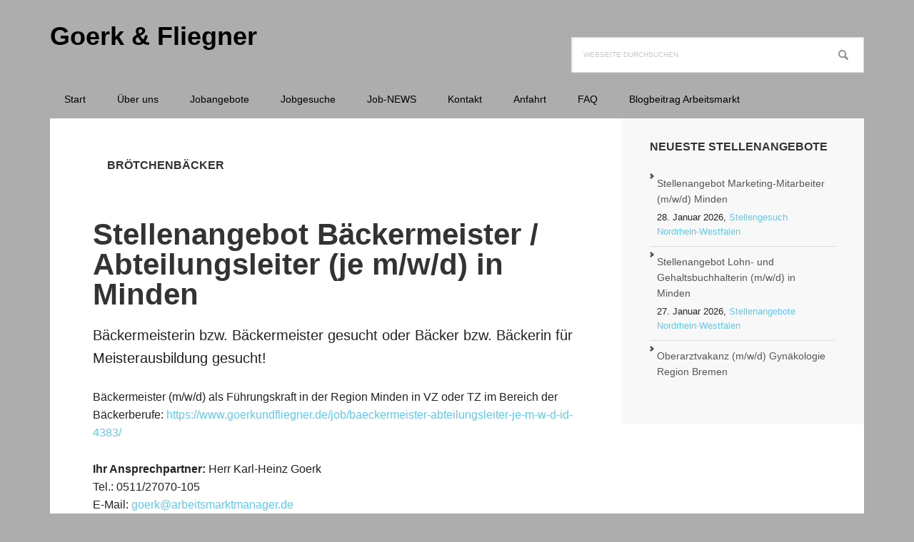

--- FILE ---
content_type: text/html; charset=UTF-8
request_url: https://www.goerkundfliegner.de/tag/broetchenbaecker/
body_size: 14368
content:
<!DOCTYPE html>
<html lang="de" prefix="og: https://ogp.me/ns#">
<head >
<meta charset="UTF-8" />
<meta name="viewport" content="width=device-width, initial-scale=1" />

			<style type="text/css">
				.slide-excerpt { width: 30%; }
				.slide-excerpt { top: 0; }
				.slide-excerpt { left: 0; }
				.flexslider { max-width: 1140px; max-height: 445px; }
				.slide-image { max-height: 445px; }
			</style>
			<style type="text/css">
				@media only screen
				and (min-device-width : 320px)
				and (max-device-width : 480px) {
					.slide-excerpt { display: none !important; }
				}
			</style> 
<!-- Suchmaschinen-Optimierung durch Rank Math PRO - https://rankmath.com/ -->
<title>Brötchenbäcker Archive - Goerk &amp; Fliegner</title>
<meta name="robots" content="index, follow, max-snippet:-1, max-video-preview:-1, max-image-preview:large"/>
<link rel="canonical" href="https://www.goerkundfliegner.de/tag/broetchenbaecker/" />
<meta property="og:locale" content="de_DE" />
<meta property="og:type" content="article" />
<meta property="og:title" content="Brötchenbäcker Archive - Goerk &amp; Fliegner" />
<meta property="og:url" content="https://www.goerkundfliegner.de/tag/broetchenbaecker/" />
<meta property="og:site_name" content="goerkundfliegner" />
<meta property="article:publisher" content="https://de-de.facebook.com/goerkundfliegner" />
<meta name="twitter:card" content="summary_large_image" />
<meta name="twitter:title" content="Brötchenbäcker Archive - Goerk &amp; Fliegner" />
<meta name="twitter:site" content="@GoerkFliegner" />
<meta name="twitter:label1" content="News" />
<meta name="twitter:data1" content="1" />
<script type="application/ld+json" class="rank-math-schema">{"@context":"https://schema.org","@graph":[{"@type":"Organization","@id":"https://www.goerkundfliegner.de/#organization","name":"Goerk &amp; Fliegner Personalmanagement","url":"https://www.goerkundfliegner.de","sameAs":["https://de-de.facebook.com/goerkundfliegner","https://twitter.com/GoerkFliegner","https://www.xing.com/pages/goerk-fliegnerpersonalmanagement","http://www.linkedin.com/company/goerk-%26-fliegner-personalmanagement","https://www.medicalrecruiter.de/","https://www.facharztprofile.de/"],"logo":{"@type":"ImageObject","@id":"https://www.goerkundfliegner.de/#logo","url":"https://www.goerkundfliegner.de/wp-content/uploads/2022/07/1_goerkundfliegner.jpg","contentUrl":"https://www.goerkundfliegner.de/wp-content/uploads/2022/07/1_goerkundfliegner.jpg","caption":"goerkundfliegner","inLanguage":"de","width":"800","height":"800"},"description":"Goerk &amp; Fliegner Personalmanagement ist eine Arbeitsvermittlungs- und HR-Beratungsagentur, die Wechselinteressierten und Stellensuchenden im Suchprozess nach dem geeigneten Arbeitsplatz eine wertvolle Hilfe sein kann. Goerk &amp; Fliegner ist eine Personalrecruitingagentur, die Arbeitgebern bundesweit die entscheidende Entlastung in der Suche und Vorauswahl geeigneter Kandidaten sein kann.","legalName":"Goerk &amp; Fliegner GbR","foundingDate":"1994-12-01","numberOfEmployees":{"@type":"QuantitativeValue","minValue":"1","maxValue":"10"}},{"@type":"WebSite","@id":"https://www.goerkundfliegner.de/#website","url":"https://www.goerkundfliegner.de","name":"goerkundfliegner","alternateName":"arbeitsmarktexperten","publisher":{"@id":"https://www.goerkundfliegner.de/#organization"},"inLanguage":"de"},{"@type":"BreadcrumbList","@id":"https://www.goerkundfliegner.de/tag/broetchenbaecker/#breadcrumb","itemListElement":[{"@type":"ListItem","position":"1","item":{"@id":"https://www.goerkundfliegner.de","name":"Startseite"}},{"@type":"ListItem","position":"2","item":{"@id":"https://www.goerkundfliegner.de/tag/broetchenbaecker/","name":"Br\u00f6tchenb\u00e4cker"}}]},{"@type":"CollectionPage","@id":"https://www.goerkundfliegner.de/tag/broetchenbaecker/#webpage","url":"https://www.goerkundfliegner.de/tag/broetchenbaecker/","name":"Br\u00f6tchenb\u00e4cker Archive - Goerk &amp; Fliegner","isPartOf":{"@id":"https://www.goerkundfliegner.de/#website"},"inLanguage":"de","breadcrumb":{"@id":"https://www.goerkundfliegner.de/tag/broetchenbaecker/#breadcrumb"}}]}</script>
<!-- /Rank Math WordPress SEO Plugin -->

<link rel='dns-prefetch' href='//stats.wp.com' />
<link rel="alternate" type="application/rss+xml" title="Goerk &amp; Fliegner &raquo; Feed" href="https://www.goerkundfliegner.de/feed/" />
<link rel="alternate" type="application/rss+xml" title="Goerk &amp; Fliegner &raquo; Kommentar-Feed" href="https://www.goerkundfliegner.de/comments/feed/" />
<link rel="alternate" type="application/rss+xml" title="Goerk &amp; Fliegner &raquo; Brötchenbäcker Schlagwort-Feed" href="https://www.goerkundfliegner.de/tag/broetchenbaecker/feed/" />
<style id='wp-img-auto-sizes-contain-inline-css' type='text/css'>
img:is([sizes=auto i],[sizes^="auto," i]){contain-intrinsic-size:3000px 1500px}
/*# sourceURL=wp-img-auto-sizes-contain-inline-css */
</style>
<link rel='stylesheet' id='genesis-blocks-style-css-css' href='https://www.goerkundfliegner.de/wp-content/plugins/genesis-blocks/dist/style-blocks.build.css?ver=1764990908' type='text/css' media='all' />
<link rel='stylesheet' id='executive-pro-css' href='https://www.goerkundfliegner.de/wp-content/themes/executive-pro/style.css?ver=3.2.3' type='text/css' media='all' />
<style id='executive-pro-inline-css' type='text/css'>


		button,
		input[type="button"],
		input[type="reset"],
		input[type="submit"],
		.after-entry .enews-widget input[type="submit"],
		.archive-pagination li a,
		.button,
		.content .entry-header .entry-meta .entry-comments-link,
		.entry-content .button,
		.genesis-nav-menu .current-menu-item > a,
		.sidebar .enews-widget input[type="submit"] {
			background-color: #1e73be;
			color: #ffffff;
		}

		.footer-widgets a,
		.footer-widgets .entry-title a:focus,
		.footer-widgets .entry-title a:hover {
			color: #1e73be;
		}

		.content .entry-header .entry-meta .entry-comments-link a,
		.content .entry-header .entry-meta .entry-comments-link a::before {
			color: #ffffff;
		}

		
		.genesis-nav-menu a,
		.nav-secondary .genesis-nav-menu li.current-menu-item a:focus,
		.nav-secondary .genesis-nav-menu li.current-menu-item a:hover,
		.site-footer p,
		.site-footer a,
		.site-title a,
		.site-title a:focus,
		.site-title a:hover {
			color: #000000;
		}

		.nav-secondary .genesis-nav-menu a:focus,
		.nav-secondary .genesis-nav-menu a:hover,
		.nav-secondary .genesis-nav-menu li.current-menu-item > a,
		.nav-secondary .genesis-nav-menu li:focus,
		.nav-secondary .genesis-nav-menu li:hover {
			color: #505050;
		}

		
/*# sourceURL=executive-pro-inline-css */
</style>
<style id='wp-emoji-styles-inline-css' type='text/css'>

	img.wp-smiley, img.emoji {
		display: inline !important;
		border: none !important;
		box-shadow: none !important;
		height: 1em !important;
		width: 1em !important;
		margin: 0 0.07em !important;
		vertical-align: -0.1em !important;
		background: none !important;
		padding: 0 !important;
	}
/*# sourceURL=wp-emoji-styles-inline-css */
</style>
<style id='wp-block-library-inline-css' type='text/css'>
:root{--wp-block-synced-color:#7a00df;--wp-block-synced-color--rgb:122,0,223;--wp-bound-block-color:var(--wp-block-synced-color);--wp-editor-canvas-background:#ddd;--wp-admin-theme-color:#007cba;--wp-admin-theme-color--rgb:0,124,186;--wp-admin-theme-color-darker-10:#006ba1;--wp-admin-theme-color-darker-10--rgb:0,107,160.5;--wp-admin-theme-color-darker-20:#005a87;--wp-admin-theme-color-darker-20--rgb:0,90,135;--wp-admin-border-width-focus:2px}@media (min-resolution:192dpi){:root{--wp-admin-border-width-focus:1.5px}}.wp-element-button{cursor:pointer}:root .has-very-light-gray-background-color{background-color:#eee}:root .has-very-dark-gray-background-color{background-color:#313131}:root .has-very-light-gray-color{color:#eee}:root .has-very-dark-gray-color{color:#313131}:root .has-vivid-green-cyan-to-vivid-cyan-blue-gradient-background{background:linear-gradient(135deg,#00d084,#0693e3)}:root .has-purple-crush-gradient-background{background:linear-gradient(135deg,#34e2e4,#4721fb 50%,#ab1dfe)}:root .has-hazy-dawn-gradient-background{background:linear-gradient(135deg,#faaca8,#dad0ec)}:root .has-subdued-olive-gradient-background{background:linear-gradient(135deg,#fafae1,#67a671)}:root .has-atomic-cream-gradient-background{background:linear-gradient(135deg,#fdd79a,#004a59)}:root .has-nightshade-gradient-background{background:linear-gradient(135deg,#330968,#31cdcf)}:root .has-midnight-gradient-background{background:linear-gradient(135deg,#020381,#2874fc)}:root{--wp--preset--font-size--normal:16px;--wp--preset--font-size--huge:42px}.has-regular-font-size{font-size:1em}.has-larger-font-size{font-size:2.625em}.has-normal-font-size{font-size:var(--wp--preset--font-size--normal)}.has-huge-font-size{font-size:var(--wp--preset--font-size--huge)}.has-text-align-center{text-align:center}.has-text-align-left{text-align:left}.has-text-align-right{text-align:right}.has-fit-text{white-space:nowrap!important}#end-resizable-editor-section{display:none}.aligncenter{clear:both}.items-justified-left{justify-content:flex-start}.items-justified-center{justify-content:center}.items-justified-right{justify-content:flex-end}.items-justified-space-between{justify-content:space-between}.screen-reader-text{border:0;clip-path:inset(50%);height:1px;margin:-1px;overflow:hidden;padding:0;position:absolute;width:1px;word-wrap:normal!important}.screen-reader-text:focus{background-color:#ddd;clip-path:none;color:#444;display:block;font-size:1em;height:auto;left:5px;line-height:normal;padding:15px 23px 14px;text-decoration:none;top:5px;width:auto;z-index:100000}html :where(.has-border-color){border-style:solid}html :where([style*=border-top-color]){border-top-style:solid}html :where([style*=border-right-color]){border-right-style:solid}html :where([style*=border-bottom-color]){border-bottom-style:solid}html :where([style*=border-left-color]){border-left-style:solid}html :where([style*=border-width]){border-style:solid}html :where([style*=border-top-width]){border-top-style:solid}html :where([style*=border-right-width]){border-right-style:solid}html :where([style*=border-bottom-width]){border-bottom-style:solid}html :where([style*=border-left-width]){border-left-style:solid}html :where(img[class*=wp-image-]){height:auto;max-width:100%}:where(figure){margin:0 0 1em}html :where(.is-position-sticky){--wp-admin--admin-bar--position-offset:var(--wp-admin--admin-bar--height,0px)}@media screen and (max-width:600px){html :where(.is-position-sticky){--wp-admin--admin-bar--position-offset:0px}}

/*# sourceURL=wp-block-library-inline-css */
</style><style id='wp-block-paragraph-inline-css' type='text/css'>
.is-small-text{font-size:.875em}.is-regular-text{font-size:1em}.is-large-text{font-size:2.25em}.is-larger-text{font-size:3em}.has-drop-cap:not(:focus):first-letter{float:left;font-size:8.4em;font-style:normal;font-weight:100;line-height:.68;margin:.05em .1em 0 0;text-transform:uppercase}body.rtl .has-drop-cap:not(:focus):first-letter{float:none;margin-left:.1em}p.has-drop-cap.has-background{overflow:hidden}:root :where(p.has-background){padding:1.25em 2.375em}:where(p.has-text-color:not(.has-link-color)) a{color:inherit}p.has-text-align-left[style*="writing-mode:vertical-lr"],p.has-text-align-right[style*="writing-mode:vertical-rl"]{rotate:180deg}
/*# sourceURL=https://www.goerkundfliegner.de/wp-includes/blocks/paragraph/style.min.css */
</style>
<style id='global-styles-inline-css' type='text/css'>
:root{--wp--preset--aspect-ratio--square: 1;--wp--preset--aspect-ratio--4-3: 4/3;--wp--preset--aspect-ratio--3-4: 3/4;--wp--preset--aspect-ratio--3-2: 3/2;--wp--preset--aspect-ratio--2-3: 2/3;--wp--preset--aspect-ratio--16-9: 16/9;--wp--preset--aspect-ratio--9-16: 9/16;--wp--preset--color--black: #000000;--wp--preset--color--cyan-bluish-gray: #abb8c3;--wp--preset--color--white: #ffffff;--wp--preset--color--pale-pink: #f78da7;--wp--preset--color--vivid-red: #cf2e2e;--wp--preset--color--luminous-vivid-orange: #ff6900;--wp--preset--color--luminous-vivid-amber: #fcb900;--wp--preset--color--light-green-cyan: #7bdcb5;--wp--preset--color--vivid-green-cyan: #00d084;--wp--preset--color--pale-cyan-blue: #8ed1fc;--wp--preset--color--vivid-cyan-blue: #0693e3;--wp--preset--color--vivid-purple: #9b51e0;--wp--preset--gradient--vivid-cyan-blue-to-vivid-purple: linear-gradient(135deg,rgb(6,147,227) 0%,rgb(155,81,224) 100%);--wp--preset--gradient--light-green-cyan-to-vivid-green-cyan: linear-gradient(135deg,rgb(122,220,180) 0%,rgb(0,208,130) 100%);--wp--preset--gradient--luminous-vivid-amber-to-luminous-vivid-orange: linear-gradient(135deg,rgb(252,185,0) 0%,rgb(255,105,0) 100%);--wp--preset--gradient--luminous-vivid-orange-to-vivid-red: linear-gradient(135deg,rgb(255,105,0) 0%,rgb(207,46,46) 100%);--wp--preset--gradient--very-light-gray-to-cyan-bluish-gray: linear-gradient(135deg,rgb(238,238,238) 0%,rgb(169,184,195) 100%);--wp--preset--gradient--cool-to-warm-spectrum: linear-gradient(135deg,rgb(74,234,220) 0%,rgb(151,120,209) 20%,rgb(207,42,186) 40%,rgb(238,44,130) 60%,rgb(251,105,98) 80%,rgb(254,248,76) 100%);--wp--preset--gradient--blush-light-purple: linear-gradient(135deg,rgb(255,206,236) 0%,rgb(152,150,240) 100%);--wp--preset--gradient--blush-bordeaux: linear-gradient(135deg,rgb(254,205,165) 0%,rgb(254,45,45) 50%,rgb(107,0,62) 100%);--wp--preset--gradient--luminous-dusk: linear-gradient(135deg,rgb(255,203,112) 0%,rgb(199,81,192) 50%,rgb(65,88,208) 100%);--wp--preset--gradient--pale-ocean: linear-gradient(135deg,rgb(255,245,203) 0%,rgb(182,227,212) 50%,rgb(51,167,181) 100%);--wp--preset--gradient--electric-grass: linear-gradient(135deg,rgb(202,248,128) 0%,rgb(113,206,126) 100%);--wp--preset--gradient--midnight: linear-gradient(135deg,rgb(2,3,129) 0%,rgb(40,116,252) 100%);--wp--preset--font-size--small: 13px;--wp--preset--font-size--medium: 20px;--wp--preset--font-size--large: 36px;--wp--preset--font-size--x-large: 42px;--wp--preset--spacing--20: 0.44rem;--wp--preset--spacing--30: 0.67rem;--wp--preset--spacing--40: 1rem;--wp--preset--spacing--50: 1.5rem;--wp--preset--spacing--60: 2.25rem;--wp--preset--spacing--70: 3.38rem;--wp--preset--spacing--80: 5.06rem;--wp--preset--shadow--natural: 6px 6px 9px rgba(0, 0, 0, 0.2);--wp--preset--shadow--deep: 12px 12px 50px rgba(0, 0, 0, 0.4);--wp--preset--shadow--sharp: 6px 6px 0px rgba(0, 0, 0, 0.2);--wp--preset--shadow--outlined: 6px 6px 0px -3px rgb(255, 255, 255), 6px 6px rgb(0, 0, 0);--wp--preset--shadow--crisp: 6px 6px 0px rgb(0, 0, 0);}:where(.is-layout-flex){gap: 0.5em;}:where(.is-layout-grid){gap: 0.5em;}body .is-layout-flex{display: flex;}.is-layout-flex{flex-wrap: wrap;align-items: center;}.is-layout-flex > :is(*, div){margin: 0;}body .is-layout-grid{display: grid;}.is-layout-grid > :is(*, div){margin: 0;}:where(.wp-block-columns.is-layout-flex){gap: 2em;}:where(.wp-block-columns.is-layout-grid){gap: 2em;}:where(.wp-block-post-template.is-layout-flex){gap: 1.25em;}:where(.wp-block-post-template.is-layout-grid){gap: 1.25em;}.has-black-color{color: var(--wp--preset--color--black) !important;}.has-cyan-bluish-gray-color{color: var(--wp--preset--color--cyan-bluish-gray) !important;}.has-white-color{color: var(--wp--preset--color--white) !important;}.has-pale-pink-color{color: var(--wp--preset--color--pale-pink) !important;}.has-vivid-red-color{color: var(--wp--preset--color--vivid-red) !important;}.has-luminous-vivid-orange-color{color: var(--wp--preset--color--luminous-vivid-orange) !important;}.has-luminous-vivid-amber-color{color: var(--wp--preset--color--luminous-vivid-amber) !important;}.has-light-green-cyan-color{color: var(--wp--preset--color--light-green-cyan) !important;}.has-vivid-green-cyan-color{color: var(--wp--preset--color--vivid-green-cyan) !important;}.has-pale-cyan-blue-color{color: var(--wp--preset--color--pale-cyan-blue) !important;}.has-vivid-cyan-blue-color{color: var(--wp--preset--color--vivid-cyan-blue) !important;}.has-vivid-purple-color{color: var(--wp--preset--color--vivid-purple) !important;}.has-black-background-color{background-color: var(--wp--preset--color--black) !important;}.has-cyan-bluish-gray-background-color{background-color: var(--wp--preset--color--cyan-bluish-gray) !important;}.has-white-background-color{background-color: var(--wp--preset--color--white) !important;}.has-pale-pink-background-color{background-color: var(--wp--preset--color--pale-pink) !important;}.has-vivid-red-background-color{background-color: var(--wp--preset--color--vivid-red) !important;}.has-luminous-vivid-orange-background-color{background-color: var(--wp--preset--color--luminous-vivid-orange) !important;}.has-luminous-vivid-amber-background-color{background-color: var(--wp--preset--color--luminous-vivid-amber) !important;}.has-light-green-cyan-background-color{background-color: var(--wp--preset--color--light-green-cyan) !important;}.has-vivid-green-cyan-background-color{background-color: var(--wp--preset--color--vivid-green-cyan) !important;}.has-pale-cyan-blue-background-color{background-color: var(--wp--preset--color--pale-cyan-blue) !important;}.has-vivid-cyan-blue-background-color{background-color: var(--wp--preset--color--vivid-cyan-blue) !important;}.has-vivid-purple-background-color{background-color: var(--wp--preset--color--vivid-purple) !important;}.has-black-border-color{border-color: var(--wp--preset--color--black) !important;}.has-cyan-bluish-gray-border-color{border-color: var(--wp--preset--color--cyan-bluish-gray) !important;}.has-white-border-color{border-color: var(--wp--preset--color--white) !important;}.has-pale-pink-border-color{border-color: var(--wp--preset--color--pale-pink) !important;}.has-vivid-red-border-color{border-color: var(--wp--preset--color--vivid-red) !important;}.has-luminous-vivid-orange-border-color{border-color: var(--wp--preset--color--luminous-vivid-orange) !important;}.has-luminous-vivid-amber-border-color{border-color: var(--wp--preset--color--luminous-vivid-amber) !important;}.has-light-green-cyan-border-color{border-color: var(--wp--preset--color--light-green-cyan) !important;}.has-vivid-green-cyan-border-color{border-color: var(--wp--preset--color--vivid-green-cyan) !important;}.has-pale-cyan-blue-border-color{border-color: var(--wp--preset--color--pale-cyan-blue) !important;}.has-vivid-cyan-blue-border-color{border-color: var(--wp--preset--color--vivid-cyan-blue) !important;}.has-vivid-purple-border-color{border-color: var(--wp--preset--color--vivid-purple) !important;}.has-vivid-cyan-blue-to-vivid-purple-gradient-background{background: var(--wp--preset--gradient--vivid-cyan-blue-to-vivid-purple) !important;}.has-light-green-cyan-to-vivid-green-cyan-gradient-background{background: var(--wp--preset--gradient--light-green-cyan-to-vivid-green-cyan) !important;}.has-luminous-vivid-amber-to-luminous-vivid-orange-gradient-background{background: var(--wp--preset--gradient--luminous-vivid-amber-to-luminous-vivid-orange) !important;}.has-luminous-vivid-orange-to-vivid-red-gradient-background{background: var(--wp--preset--gradient--luminous-vivid-orange-to-vivid-red) !important;}.has-very-light-gray-to-cyan-bluish-gray-gradient-background{background: var(--wp--preset--gradient--very-light-gray-to-cyan-bluish-gray) !important;}.has-cool-to-warm-spectrum-gradient-background{background: var(--wp--preset--gradient--cool-to-warm-spectrum) !important;}.has-blush-light-purple-gradient-background{background: var(--wp--preset--gradient--blush-light-purple) !important;}.has-blush-bordeaux-gradient-background{background: var(--wp--preset--gradient--blush-bordeaux) !important;}.has-luminous-dusk-gradient-background{background: var(--wp--preset--gradient--luminous-dusk) !important;}.has-pale-ocean-gradient-background{background: var(--wp--preset--gradient--pale-ocean) !important;}.has-electric-grass-gradient-background{background: var(--wp--preset--gradient--electric-grass) !important;}.has-midnight-gradient-background{background: var(--wp--preset--gradient--midnight) !important;}.has-small-font-size{font-size: var(--wp--preset--font-size--small) !important;}.has-medium-font-size{font-size: var(--wp--preset--font-size--medium) !important;}.has-large-font-size{font-size: var(--wp--preset--font-size--large) !important;}.has-x-large-font-size{font-size: var(--wp--preset--font-size--x-large) !important;}
/*# sourceURL=global-styles-inline-css */
</style>

<style id='classic-theme-styles-inline-css' type='text/css'>
/*! This file is auto-generated */
.wp-block-button__link{color:#fff;background-color:#32373c;border-radius:9999px;box-shadow:none;text-decoration:none;padding:calc(.667em + 2px) calc(1.333em + 2px);font-size:1.125em}.wp-block-file__button{background:#32373c;color:#fff;text-decoration:none}
/*# sourceURL=/wp-includes/css/classic-themes.min.css */
</style>
<link rel='stylesheet' id='wp-faq-public-style-css' href='https://www.goerkundfliegner.de/wp-content/plugins/sp-faq/assets/css/wp-faq-public.css?ver=3.9.4' type='text/css' media='all' />
<link rel='stylesheet' id='sp-news-public-css' href='https://www.goerkundfliegner.de/wp-content/plugins/sp-news-and-widget/assets/css/wpnw-public.css?ver=5.0.6' type='text/css' media='all' />
<link rel='stylesheet' id='dashicons-css' href='https://www.goerkundfliegner.de/wp-includes/css/dashicons.min.css?ver=6.9' type='text/css' media='all' />
<link rel='stylesheet' id='simple-social-icons-font-css' href='https://www.goerkundfliegner.de/wp-content/plugins/simple-social-icons/css/style.css?ver=4.0.0' type='text/css' media='all' />
<link rel='stylesheet' id='slider_styles-css' href='https://www.goerkundfliegner.de/wp-content/plugins/genesis-responsive-slider/assets/style.css?ver=1.0.1' type='text/css' media='all' />
<script type="text/javascript" src="https://www.goerkundfliegner.de/wp-includes/js/jquery/jquery.min.js?ver=3.7.1" id="jquery-core-js"></script>
<script type="text/javascript" src="https://www.goerkundfliegner.de/wp-includes/js/jquery/jquery-migrate.min.js?ver=3.4.1" id="jquery-migrate-js"></script>
<link rel="https://api.w.org/" href="https://www.goerkundfliegner.de/wp-json/" /><link rel="alternate" title="JSON" type="application/json" href="https://www.goerkundfliegner.de/wp-json/wp/v2/tags/512" /><link rel="EditURI" type="application/rsd+xml" title="RSD" href="https://www.goerkundfliegner.de/xmlrpc.php?rsd" />
<meta name="generator" content="WordPress 6.9" />
	<style>img#wpstats{display:none}</style>
		<link rel="pingback" href="https://www.goerkundfliegner.de/xmlrpc.php" />
<style type="text/css" id="custom-background-css">
body.custom-background { background-color: #adadad; }
</style>
	<style type="text/css">.saboxplugin-wrap{-webkit-box-sizing:border-box;-moz-box-sizing:border-box;-ms-box-sizing:border-box;box-sizing:border-box;border:1px solid #eee;width:100%;clear:both;display:block;overflow:hidden;word-wrap:break-word;position:relative}.saboxplugin-wrap .saboxplugin-gravatar{float:left;padding:0 20px 20px 20px}.saboxplugin-wrap .saboxplugin-gravatar img{max-width:100px;height:auto;border-radius:0;}.saboxplugin-wrap .saboxplugin-authorname{font-size:18px;line-height:1;margin:20px 0 0 20px;display:block}.saboxplugin-wrap .saboxplugin-authorname a{text-decoration:none}.saboxplugin-wrap .saboxplugin-authorname a:focus{outline:0}.saboxplugin-wrap .saboxplugin-desc{display:block;margin:5px 20px}.saboxplugin-wrap .saboxplugin-desc a{text-decoration:underline}.saboxplugin-wrap .saboxplugin-desc p{margin:5px 0 12px}.saboxplugin-wrap .saboxplugin-web{margin:0 20px 15px;text-align:left}.saboxplugin-wrap .sab-web-position{text-align:right}.saboxplugin-wrap .saboxplugin-web a{color:#ccc;text-decoration:none}.saboxplugin-wrap .saboxplugin-socials{position:relative;display:block;background:#fcfcfc;padding:5px;border-top:1px solid #eee}.saboxplugin-wrap .saboxplugin-socials a svg{width:20px;height:20px}.saboxplugin-wrap .saboxplugin-socials a svg .st2{fill:#fff; transform-origin:center center;}.saboxplugin-wrap .saboxplugin-socials a svg .st1{fill:rgba(0,0,0,.3)}.saboxplugin-wrap .saboxplugin-socials a:hover{opacity:.8;-webkit-transition:opacity .4s;-moz-transition:opacity .4s;-o-transition:opacity .4s;transition:opacity .4s;box-shadow:none!important;-webkit-box-shadow:none!important}.saboxplugin-wrap .saboxplugin-socials .saboxplugin-icon-color{box-shadow:none;padding:0;border:0;-webkit-transition:opacity .4s;-moz-transition:opacity .4s;-o-transition:opacity .4s;transition:opacity .4s;display:inline-block;color:#fff;font-size:0;text-decoration:inherit;margin:5px;-webkit-border-radius:0;-moz-border-radius:0;-ms-border-radius:0;-o-border-radius:0;border-radius:0;overflow:hidden}.saboxplugin-wrap .saboxplugin-socials .saboxplugin-icon-grey{text-decoration:inherit;box-shadow:none;position:relative;display:-moz-inline-stack;display:inline-block;vertical-align:middle;zoom:1;margin:10px 5px;color:#444;fill:#444}.clearfix:after,.clearfix:before{content:' ';display:table;line-height:0;clear:both}.ie7 .clearfix{zoom:1}.saboxplugin-socials.sabox-colored .saboxplugin-icon-color .sab-twitch{border-color:#38245c}.saboxplugin-socials.sabox-colored .saboxplugin-icon-color .sab-behance{border-color:#003eb0}.saboxplugin-socials.sabox-colored .saboxplugin-icon-color .sab-deviantart{border-color:#036824}.saboxplugin-socials.sabox-colored .saboxplugin-icon-color .sab-digg{border-color:#00327c}.saboxplugin-socials.sabox-colored .saboxplugin-icon-color .sab-dribbble{border-color:#ba1655}.saboxplugin-socials.sabox-colored .saboxplugin-icon-color .sab-facebook{border-color:#1e2e4f}.saboxplugin-socials.sabox-colored .saboxplugin-icon-color .sab-flickr{border-color:#003576}.saboxplugin-socials.sabox-colored .saboxplugin-icon-color .sab-github{border-color:#264874}.saboxplugin-socials.sabox-colored .saboxplugin-icon-color .sab-google{border-color:#0b51c5}.saboxplugin-socials.sabox-colored .saboxplugin-icon-color .sab-html5{border-color:#902e13}.saboxplugin-socials.sabox-colored .saboxplugin-icon-color .sab-instagram{border-color:#1630aa}.saboxplugin-socials.sabox-colored .saboxplugin-icon-color .sab-linkedin{border-color:#00344f}.saboxplugin-socials.sabox-colored .saboxplugin-icon-color .sab-pinterest{border-color:#5b040e}.saboxplugin-socials.sabox-colored .saboxplugin-icon-color .sab-reddit{border-color:#992900}.saboxplugin-socials.sabox-colored .saboxplugin-icon-color .sab-rss{border-color:#a43b0a}.saboxplugin-socials.sabox-colored .saboxplugin-icon-color .sab-sharethis{border-color:#5d8420}.saboxplugin-socials.sabox-colored .saboxplugin-icon-color .sab-soundcloud{border-color:#995200}.saboxplugin-socials.sabox-colored .saboxplugin-icon-color .sab-spotify{border-color:#0f612c}.saboxplugin-socials.sabox-colored .saboxplugin-icon-color .sab-stackoverflow{border-color:#a95009}.saboxplugin-socials.sabox-colored .saboxplugin-icon-color .sab-steam{border-color:#006388}.saboxplugin-socials.sabox-colored .saboxplugin-icon-color .sab-user_email{border-color:#b84e05}.saboxplugin-socials.sabox-colored .saboxplugin-icon-color .sab-tumblr{border-color:#10151b}.saboxplugin-socials.sabox-colored .saboxplugin-icon-color .sab-twitter{border-color:#0967a0}.saboxplugin-socials.sabox-colored .saboxplugin-icon-color .sab-vimeo{border-color:#0d7091}.saboxplugin-socials.sabox-colored .saboxplugin-icon-color .sab-windows{border-color:#003f71}.saboxplugin-socials.sabox-colored .saboxplugin-icon-color .sab-whatsapp{border-color:#003f71}.saboxplugin-socials.sabox-colored .saboxplugin-icon-color .sab-wordpress{border-color:#0f3647}.saboxplugin-socials.sabox-colored .saboxplugin-icon-color .sab-yahoo{border-color:#14002d}.saboxplugin-socials.sabox-colored .saboxplugin-icon-color .sab-youtube{border-color:#900}.saboxplugin-socials.sabox-colored .saboxplugin-icon-color .sab-xing{border-color:#000202}.saboxplugin-socials.sabox-colored .saboxplugin-icon-color .sab-mixcloud{border-color:#2475a0}.saboxplugin-socials.sabox-colored .saboxplugin-icon-color .sab-vk{border-color:#243549}.saboxplugin-socials.sabox-colored .saboxplugin-icon-color .sab-medium{border-color:#00452c}.saboxplugin-socials.sabox-colored .saboxplugin-icon-color .sab-quora{border-color:#420e00}.saboxplugin-socials.sabox-colored .saboxplugin-icon-color .sab-meetup{border-color:#9b181c}.saboxplugin-socials.sabox-colored .saboxplugin-icon-color .sab-goodreads{border-color:#000}.saboxplugin-socials.sabox-colored .saboxplugin-icon-color .sab-snapchat{border-color:#999700}.saboxplugin-socials.sabox-colored .saboxplugin-icon-color .sab-500px{border-color:#00557f}.saboxplugin-socials.sabox-colored .saboxplugin-icon-color .sab-mastodont{border-color:#185886}.sabox-plus-item{margin-bottom:20px}@media screen and (max-width:480px){.saboxplugin-wrap{text-align:center}.saboxplugin-wrap .saboxplugin-gravatar{float:none;padding:20px 0;text-align:center;margin:0 auto;display:block}.saboxplugin-wrap .saboxplugin-gravatar img{float:none;display:inline-block;display:-moz-inline-stack;vertical-align:middle;zoom:1}.saboxplugin-wrap .saboxplugin-desc{margin:0 10px 20px;text-align:center}.saboxplugin-wrap .saboxplugin-authorname{text-align:center;margin:10px 0 20px}}body .saboxplugin-authorname a,body .saboxplugin-authorname a:hover{box-shadow:none;-webkit-box-shadow:none}a.sab-profile-edit{font-size:16px!important;line-height:1!important}.sab-edit-settings a,a.sab-profile-edit{color:#0073aa!important;box-shadow:none!important;-webkit-box-shadow:none!important}.sab-edit-settings{margin-right:15px;position:absolute;right:0;z-index:2;bottom:10px;line-height:20px}.sab-edit-settings i{margin-left:5px}.saboxplugin-socials{line-height:1!important}.rtl .saboxplugin-wrap .saboxplugin-gravatar{float:right}.rtl .saboxplugin-wrap .saboxplugin-authorname{display:flex;align-items:center}.rtl .saboxplugin-wrap .saboxplugin-authorname .sab-profile-edit{margin-right:10px}.rtl .sab-edit-settings{right:auto;left:0}img.sab-custom-avatar{max-width:75px;}.saboxplugin-wrap .saboxplugin-authorname a,.saboxplugin-wrap .saboxplugin-authorname span {color:#1e73be;}.saboxplugin-wrap {margin-top:0px; margin-bottom:0px; padding: 0px 0px }.saboxplugin-wrap .saboxplugin-authorname {font-size:18px; line-height:25px;}.saboxplugin-wrap .saboxplugin-desc p, .saboxplugin-wrap .saboxplugin-desc {font-size:14px !important; line-height:21px !important;}.saboxplugin-wrap .saboxplugin-web {font-size:14px;}.saboxplugin-wrap .saboxplugin-socials a svg {width:18px;height:18px;}</style><link rel="icon" href="https://www.goerkundfliegner.de/wp-content/uploads/2020/07/6_goerkundfliegner.jpg" sizes="32x32" />
<link rel="icon" href="https://www.goerkundfliegner.de/wp-content/uploads/2020/07/6_goerkundfliegner.jpg" sizes="192x192" />
<link rel="apple-touch-icon" href="https://www.goerkundfliegner.de/wp-content/uploads/2020/07/6_goerkundfliegner.jpg" />
<meta name="msapplication-TileImage" content="https://www.goerkundfliegner.de/wp-content/uploads/2020/07/6_goerkundfliegner.jpg" />
</head>
<body class="archive tag tag-broetchenbaecker tag-512 custom-background wp-theme-genesis wp-child-theme-executive-pro content-sidebar genesis-breadcrumbs-hidden genesis-footer-widgets-visible" itemscope itemtype="https://schema.org/WebPage"><div class="site-container"><ul class="genesis-skip-link"><li><a href="#genesis-nav-primary" class="screen-reader-shortcut"> Zur Hauptnavigation springen</a></li><li><a href="#genesis-content" class="screen-reader-shortcut"> Zum Inhalt springen</a></li><li><a href="#genesis-sidebar-primary" class="screen-reader-shortcut"> Zur Seitenspalte springen</a></li><li><a href="#genesis-footer-widgets" class="screen-reader-shortcut"> Zur Fußzeile springen</a></li></ul><header class="site-header" itemscope itemtype="https://schema.org/WPHeader"><div class="wrap"><div class="title-area"><p class="site-title" itemprop="headline"><a href="https://www.goerkundfliegner.de/">Goerk &amp; Fliegner</a></p></div><div class="widget-area header-widget-area"><section id="search-4" class="widget widget_search"><div class="widget-wrap"><form class="search-form" method="get" action="https://www.goerkundfliegner.de/" role="search" itemprop="potentialAction" itemscope itemtype="https://schema.org/SearchAction"><label class="search-form-label screen-reader-text" for="searchform-1">Webseite durchsuchen</label><input class="search-form-input" type="search" name="s" id="searchform-1" placeholder="Webseite durchsuchen" itemprop="query-input"><input class="search-form-submit" type="submit" value="Suche"><meta content="https://www.goerkundfliegner.de/?s={s}" itemprop="target"></form></div></section>
</div></div></header><nav class="nav-primary" aria-label="Haupt" itemscope itemtype="https://schema.org/SiteNavigationElement" id="genesis-nav-primary"><div class="wrap"><ul id="menu-startseite" class="menu genesis-nav-menu menu-primary js-superfish"><li id="menu-item-24" class="menu-item menu-item-type-custom menu-item-object-custom menu-item-home menu-item-24"><a href="https://www.goerkundfliegner.de" itemprop="url"><span itemprop="name">Start</span></a></li>
<li id="menu-item-38" class="menu-item menu-item-type-post_type menu-item-object-page menu-item-38"><a href="https://www.goerkundfliegner.de/ueber-uns/" itemprop="url"><span itemprop="name">Über uns</span></a></li>
<li id="menu-item-62" class="menu-item menu-item-type-post_type menu-item-object-page menu-item-62"><a href="https://www.goerkundfliegner.de/jobangebote/" itemprop="url"><span itemprop="name">Jobangebote</span></a></li>
<li id="menu-item-1073" class="menu-item menu-item-type-post_type menu-item-object-page menu-item-1073"><a href="https://www.goerkundfliegner.de/jobgesuche/" itemprop="url"><span itemprop="name">Jobgesuche</span></a></li>
<li id="menu-item-423" class="menu-item menu-item-type-post_type menu-item-object-page menu-item-423"><a href="https://www.goerkundfliegner.de/job-news-von-gf/" itemprop="url"><span itemprop="name">Job-NEWS</span></a></li>
<li id="menu-item-32" class="menu-item menu-item-type-post_type menu-item-object-page menu-item-32"><a href="https://www.goerkundfliegner.de/kontakt/" itemprop="url"><span itemprop="name">Kontakt</span></a></li>
<li id="menu-item-57" class="menu-item menu-item-type-post_type menu-item-object-page menu-item-57"><a href="https://www.goerkundfliegner.de/anfahrt/" itemprop="url"><span itemprop="name">Anfahrt</span></a></li>
<li id="menu-item-1131" class="menu-item menu-item-type-post_type menu-item-object-page menu-item-1131"><a href="https://www.goerkundfliegner.de/faq/" itemprop="url"><span itemprop="name">FAQ</span></a></li>
<li id="menu-item-909" class="menu-item menu-item-type-taxonomy menu-item-object-category menu-item-909"><a href="https://www.goerkundfliegner.de/category/blogbeitrag-arbeitsmarkt/" itemprop="url"><span itemprop="name">Blogbeitrag Arbeitsmarkt</span></a></li>
</ul></div></nav><div class="site-inner"><div class="content-sidebar-wrap"><main class="content" id="genesis-content"><div class="archive-description taxonomy-archive-description taxonomy-description"><h1 class="archive-title">Brötchenbäcker</h1></div><article class="post-1299 news type-news status-publish tag-abteilungsleiter-baeckerei tag-arbeitsangebot-baecker-baeckermeister tag-arbeitsangebot-bereich-baeckerei-konditorei tag-backchef tag-baecker-position-gesucht tag-baecker-sucht-anstellung tag-baecker-sucht-stelle tag-baeckerberuf-gesucht tag-baeckerbeschaeftigung-gesucht tag-baeckereigeselle tag-baeckergeselle tag-baeckergesellenjob-gesucht tag-baeckergesellin tag-baeckergesuch tag-baeckerjob-gesucht tag-baeckerkarriere-gesucht tag-baeckermeisterjobgesuch tag-baeckermeisterposition-gesucht tag-baeckermeisterstelle tag-baeckerposition-gesucht tag-baeckerposten-gesucht tag-baeckerstelle-gesucht tag-baeckerstellengesuch tag-backexperte tag-backhandwerker tag-backhandwerksmeister tag-backkuenstler tag-backkunstmeister tag-backleiter tag-backmeister tag-backprofi tag-backschoepfer tag-backstubenleiter tag-backtechnikmeister tag-backvirtuose tag-backvisionaer tag-backwarenexperte tag-backwarenhersteller tag-backwarenspezialist tag-backzauberer tag-beschaeftigungsangebot-baecker-baeckermeister tag-beschaeftigungsangebot-konditor-konditormeister tag-bewerbung-als-baecker tag-brot-zauberer tag-brotartist tag-brotbaecker tag-brotbackexperte tag-brotbackmeister tag-broetchenbaecker tag-broetchenexperte tag-broetchenmeister tag-brotfachmann tag-brotkreateur tag-brotmeister tag-chef-baecker tag-confiseur tag-dessertkoch tag-feinbaecker tag-fuehrungskraft-baeckerei tag-gebaeckbaecker tag-gebaeckmeister tag-geselle-baeckerei tag-gesellin-baeckerei tag-gruppenleiter-baeckerei tag-jobangebot-baecker-baeckermeister tag-jobangebot-backexperte tag-jobangebot-brotexperte tag-jobanzeige-baecker-baeckermeister tag-jobanzeige-baeckereifachmann tag-jobanzeige-backexperte tag-jobinserat-baecker-baeckermeister tag-jobposting-baecker-baeckermeister tag-jobposting-baeckermeister tag-jobpostings-baeckereigewerbe tag-juniorfuehrungskraft-baeckerei tag-karrierechance-baecker-baeckermeister tag-karrieremoeglichkeit-baecker-baeckermeister tag-konditor tag-konditormeister tag-krustenvirtuose tag-kuchenbaecker tag-kuchenmeister tag-meister-baeckerei tag-meister-der-kruste tag-meisterbaecker tag-meisterbaeckerin tag-nachwuchsfuehrungskraft-baeckerei tag-oberbaecker tag-ofenfuehrer tag-ofenmeister tag-ofenposten tag-ofenvirtuose tag-ofenzauberer tag-patissier tag-patissiermeister tag-plaetzchenbaecker tag-semmelbaecker tag-semmelhexer tag-spezialist-fuer-backwaren tag-stellenangebot-baecker-baeckermeister tag-stellenanzeige-baecker-baeckermeister tag-stellenanzeige-baeckermeisterassistent tag-stellenausschreibung-baecker-u-baeckermeister tag-stellengesuch-baecker tag-stellengesuch-baeckermeister tag-stellengesuch-konditor tag-suessspeisenbaecker tag-teamleiter-baeckerei tag-teigkuenstler tag-teigmacher tag-teigmagier tag-teigmeister tag-teigspezialist tag-teigvirtuose tag-tortenbaecker tag-tortenkuenstler tag-vakanz-baecker-baeckermeister tag-vakanz-baeckereiexperte tag-weckbaecker tag-weckenwunder tag-zuckerbaecker tag-zuckerbaeckermeister tag-zuckervirtuose tag-zuckerzauberer news-category-stellenangebote-nordrhein-westfalen entry" aria-label="Stellenangebot Bäckermeister / Abteilungsleiter (je m/w/d) in Minden" itemscope itemtype="https://schema.org/CreativeWork"><header class="entry-header"><h2 class="entry-title" itemprop="headline"><a class="entry-title-link" rel="bookmark" href="https://www.goerkundfliegner.de/news/stellenangebot-baeckermeister-abteilungsleiter-je-m-w-d-in-minden/">Stellenangebot Bäckermeister / Abteilungsleiter (je m/w/d) in Minden</a></h2>
</header><div class="entry-content" itemprop="text">
<p class="has-medium-font-size">Bäckermeisterin bzw. Bäckermeister gesucht oder Bäcker bzw. Bäckerin für Meisterausbildung gesucht!</p>



<p>Bäckermeister (m/w/d) als Führungskraft in der Region Minden in VZ oder TZ im Bereich der Bäckerberufe: <a> </a><a href="https://www.goerkundfliegner.de/job/baeckermeister-abteilungsleiter-je-m-w-d-id-4383/">https://www.goerkundfliegner.de/job/baeckermeister-abteilungsleiter-je-m-w-d-id-4383/</a></p>



<p><strong>Ihr Ansprechpartner: </strong>Herr Karl-Heinz Goerk<br>Tel.: 0511/27070-105<br>E-Mail: <a href="mailto:goerk@arbeitsmarktmanager.de">goerk@arbeitsmarktmanager.de</a><br>Web: <a href="http://www.goerkundfliegner.de">www.goerkundfliegner.de</a></p>



<p><strong>ID 4383</strong></p>
<div class="saboxplugin-wrap" itemtype="http://schema.org/Person" itemscope itemprop="author"><div class="saboxplugin-tab"><div class="saboxplugin-gravatar"><img decoding="async" src="https://www.goerkundfliegner.de/wp-content/uploads/2020/07/mgoerk_goerk_und_fliegner.jpg" width="100"  height="100" alt="" itemprop="image"></div><div class="saboxplugin-authorname"><a href="https://www.goerkundfliegner.de/author/mgoerk/" class="vcard author" rel="author"><span class="fn">Martina Goerk</span></a></div><div class="saboxplugin-desc"><div itemprop="description"></div></div><div class="saboxplugin-web "><a href="https://www.goerkundfliegner.de" target="_self" >www.goerkundfliegner.de</a></div><div class="clearfix"></div></div></div></div><footer class="entry-footer"></footer></article></main><aside class="sidebar sidebar-primary widget-area" role="complementary" aria-label="Seitenspalte" itemscope itemtype="https://schema.org/WPSideBar" id="genesis-sidebar-primary"><h2 class="genesis-sidebar-title screen-reader-text">Seitenspalte</h2><section id="sp_news_s_widget-4" class="widget SP_News_scrolling_Widget"><div class="widget-wrap"><h3 class="widgettitle widget-title">Neueste Stellenangebote</h3>

			<div class="recent-news-items-scroll ">
				<div id="newsticker-jcarousellite-1" class="sp-news-scrolling-slider" data-conf="{&quot;height&quot;:300,&quot;pause&quot;:3000,&quot;speed&quot;:700}" >
					<ul>
						
							<li class="news_li">
								<a class="newspost-title" href="https://www.goerkundfliegner.de/news/stellenangebot-marketing-mitarbeiter-m-w-d-minden/">Stellenangebot Marketing-Mitarbeiter (m/w/d) Minden</a>
																	<div class="widget-date-post">
										28. Januar 2026, <a href="https://www.goerkundfliegner.de/news-category/stellengesuch-nordrhein-westfalen/">Stellengesuch Nordrhein-Westfalen</a>									</div>
															</li>
						
							<li class="news_li">
								<a class="newspost-title" href="https://www.goerkundfliegner.de/news/stellenangebot-lohn-und-gehaltsbuchhalterin-m-w-d-in-minden/">Stellenangebot Lohn- und Gehaltsbuchhalterin (m/w/d) in Minden</a>
																	<div class="widget-date-post">
										27. Januar 2026, <a href="https://www.goerkundfliegner.de/news-category/stellenangebote-nordrhein-westfalen/">Stellenangebote Nordrhein-Westfalen</a>									</div>
															</li>
						
							<li class="news_li">
								<a class="newspost-title" href="https://www.goerkundfliegner.de/news/oberarztvakanz-m-w-d-gynaekologie-region-bremen/">Oberarztvakanz (m/w/d) Gynäkologie Region Bremen</a>
																	<div class="widget-date-post">
										12. Januar 2026, <a href="https://www.goerkundfliegner.de/news-category/stellenangebote-bremen/">Stellenangebote Bremen</a>									</div>
															</li>
						
							<li class="news_li">
								<a class="newspost-title" href="https://www.goerkundfliegner.de/news/chefarztvakanz-m-w-d-anaesthesie-niedersachsen/">Chefarztvakanz (m/w/d) Anästhesie Niedersachsen</a>
																	<div class="widget-date-post">
										18. Dezember 2025, <a href="https://www.goerkundfliegner.de/news-category/stellenangebote-bremen/">Stellenangebote Bremen</a>, <a href="https://www.goerkundfliegner.de/news-category/stellenangebote-niedersachsen/">Stellenangebote Niedersachsen</a>									</div>
															</li>
						
							<li class="news_li">
								<a class="newspost-title" href="https://www.goerkundfliegner.de/news/ltd-oberarztvakanz-m-w-d-geriatrische-reha-region-bremen-m-w-d/">Ltd. Oberarztvakanz (m/w/d) geriatrische Reha Region Bremen</a>
																	<div class="widget-date-post">
										17. Dezember 2025, <a href="https://www.goerkundfliegner.de/news-category/stellenangebote-bremen/">Stellenangebote Bremen</a>									</div>
															</li>
						
							<li class="news_li">
								<a class="newspost-title" href="https://www.goerkundfliegner.de/news/stellenangebot-pflegefachkraft-hannover/">Stellenangebot Pflegefachkraft Hannover</a>
																	<div class="widget-date-post">
										10. Dezember 2025, <a href="https://www.goerkundfliegner.de/news-category/stellenangebote-niedersachsen/">Stellenangebote Niedersachsen</a>									</div>
															</li>
						
							<li class="news_li">
								<a class="newspost-title" href="https://www.goerkundfliegner.de/news/stellenangebot-bezirksleitung-in-sulingen/">Stellenangebot Bezirksleitung in Sulingen</a>
																	<div class="widget-date-post">
										9. Dezember 2025, <a href="https://www.goerkundfliegner.de/news-category/stellenangebote-niedersachsen/">Stellenangebote Niedersachsen</a>									</div>
															</li>
						
							<li class="news_li">
								<a class="newspost-title" href="https://www.goerkundfliegner.de/news/stellenangebot-kommissionierer-m-w-d-in-minden/">Stellenangebot Kommissionierer (m/w/d) in Minden</a>
																	<div class="widget-date-post">
										5. Dezember 2025, <a href="https://www.goerkundfliegner.de/news-category/stellenangebote-nordrhein-westfalen/">Stellenangebote Nordrhein-Westfalen</a>									</div>
															</li>
						
							<li class="news_li">
								<a class="newspost-title" href="https://www.goerkundfliegner.de/news/stellenangebot-fahrer-m-w-d-in-minden/">Stellenangebot Fahrer (m/w/d) in Minden</a>
																	<div class="widget-date-post">
										5. Dezember 2025, <a href="https://www.goerkundfliegner.de/news-category/stellenangebote-nordrhein-westfalen/">Stellenangebote Nordrhein-Westfalen</a>									</div>
															</li>
						
							<li class="news_li">
								<a class="newspost-title" href="https://www.goerkundfliegner.de/news/stellenangebot-bezirksleitung-in-minden/">Stellenangebot Bezirksleitung in Minden</a>
																	<div class="widget-date-post">
										5. Dezember 2025, <a href="https://www.goerkundfliegner.de/news-category/stellenangebote-nordrhein-westfalen/">Stellenangebote Nordrhein-Westfalen</a>									</div>
															</li>
											</ul>
				</div>
			</div>
		</div></section>
</aside></div></div><div class="footer-widgets" id="genesis-footer-widgets"><h2 class="genesis-sidebar-title screen-reader-text">Footer</h2><div class="wrap"><div class="widget-area footer-widgets-1 footer-widget-area"><section id="simple-social-icons-5" class="widget simple-social-icons"><div class="widget-wrap"><h3 class="widgettitle widget-title">Social Media</h3>
<ul class="alignleft"><li class="ssi-email"><a href="mailto:&#105;nf&#111;&#064;&#103;oerkundf&#108;ie&#103;n&#101;r&#046;&#100;e" ><svg role="img" class="social-email" aria-labelledby="social-email-5"><title id="social-email-5">E-Mail</title><use xlink:href="https://www.goerkundfliegner.de/wp-content/plugins/simple-social-icons/symbol-defs.svg#social-email"></use></svg></a></li><li class="ssi-facebook"><a href="https://www.facebook.com/goerkundfliegner/" target="_blank" rel="noopener noreferrer"><svg role="img" class="social-facebook" aria-labelledby="social-facebook-5"><title id="social-facebook-5">Facebook</title><use xlink:href="https://www.goerkundfliegner.de/wp-content/plugins/simple-social-icons/symbol-defs.svg#social-facebook"></use></svg></a></li><li class="ssi-linkedin"><a href="https://www.linkedin.com/organization-guest/company/goerk-&#038;-fliegner-personalmanagement?challengeId=AQFtTpIJZhkvIQAAAXNsfuK5YKi0DWR5IZITWRJB0bnXGJ43HGtNN8yy4BIWv-6WZHmYRAUJWewKV2puaOo5JQV0L-H_gifS7w&#038;submissionId=e2be0f16-437a-2316-4240-38591a5aec6e" target="_blank" rel="noopener noreferrer"><svg role="img" class="social-linkedin" aria-labelledby="social-linkedin-5"><title id="social-linkedin-5">LinkedIn</title><use xlink:href="https://www.goerkundfliegner.de/wp-content/plugins/simple-social-icons/symbol-defs.svg#social-linkedin"></use></svg></a></li><li class="ssi-twitter"><a href="https://twitter.com/goerkfliegner?lang=de" target="_blank" rel="noopener noreferrer"><svg role="img" class="social-twitter" aria-labelledby="social-twitter-5"><title id="social-twitter-5">Twitter</title><use xlink:href="https://www.goerkundfliegner.de/wp-content/plugins/simple-social-icons/symbol-defs.svg#social-twitter"></use></svg></a></li><li class="ssi-xing"><a href="https://www.xing.com/companies/goerk%26fliegnerpersonalmanagement" target="_blank" rel="noopener noreferrer"><svg role="img" class="social-xing" aria-labelledby="social-xing-5"><title id="social-xing-5">XING</title><use xlink:href="https://www.goerkundfliegner.de/wp-content/plugins/simple-social-icons/symbol-defs.svg#social-xing"></use></svg></a></li></ul></div></section>
<section id="tag_cloud-4" class="widget widget_tag_cloud"><div class="widget-wrap"><h3 class="widgettitle widget-title">Tags</h3>
<div class="tagcloud"><a href="https://www.goerkundfliegner.de/tag/anstellung/" class="tag-cloud-link tag-link-194 tag-link-position-1" style="font-size: 8pt;" aria-label="Anstellung (13 Einträge)">Anstellung<span class="tag-link-count"> (13)</span></a>
<a href="https://www.goerkundfliegner.de/tag/anstellungsverhaeltnis/" class="tag-cloud-link tag-link-198 tag-link-position-2" style="font-size: 8pt;" aria-label="Anstellungsverhältnis (13 Einträge)">Anstellungsverhältnis<span class="tag-link-count"> (13)</span></a>
<a href="https://www.goerkundfliegner.de/tag/anwerbungsspezialist/" class="tag-cloud-link tag-link-176 tag-link-position-3" style="font-size: 18.181818181818pt;" aria-label="Anwerbungsspezialist (16 Einträge)">Anwerbungsspezialist<span class="tag-link-count"> (16)</span></a>
<a href="https://www.goerkundfliegner.de/tag/arbeitsplatz/" class="tag-cloud-link tag-link-199 tag-link-position-4" style="font-size: 8pt;" aria-label="Arbeitsplatz (13 Einträge)">Arbeitsplatz<span class="tag-link-count"> (13)</span></a>
<a href="https://www.goerkundfliegner.de/tag/arbeitsvermittler/" class="tag-cloud-link tag-link-170 tag-link-position-5" style="font-size: 8pt;" aria-label="Arbeitsvermittler (13 Einträge)">Arbeitsvermittler<span class="tag-link-count"> (13)</span></a>
<a href="https://www.goerkundfliegner.de/tag/arztvermittler/" class="tag-cloud-link tag-link-241 tag-link-position-6" style="font-size: 8pt;" aria-label="Arztvermittler (13 Einträge)">Arztvermittler<span class="tag-link-count"> (13)</span></a>
<a href="https://www.goerkundfliegner.de/tag/berufschance/" class="tag-cloud-link tag-link-200 tag-link-position-7" style="font-size: 8pt;" aria-label="Berufschance (13 Einträge)">Berufschance<span class="tag-link-count"> (13)</span></a>
<a href="https://www.goerkundfliegner.de/tag/beschaeftigung/" class="tag-cloud-link tag-link-193 tag-link-position-8" style="font-size: 8pt;" aria-label="Beschäftigung (13 Einträge)">Beschäftigung<span class="tag-link-count"> (13)</span></a>
<a href="https://www.goerkundfliegner.de/tag/facharztrecruiting/" class="tag-cloud-link tag-link-243 tag-link-position-9" style="font-size: 8pt;" aria-label="Facharztrecruiting (13 Einträge)">Facharztrecruiting<span class="tag-link-count"> (13)</span></a>
<a href="https://www.goerkundfliegner.de/tag/fachberater-fuer-personal/" class="tag-cloud-link tag-link-187 tag-link-position-10" style="font-size: 14.363636363636pt;" aria-label="Fachberater für Personal (15 Einträge)">Fachberater für Personal<span class="tag-link-count"> (15)</span></a>
<a href="https://www.goerkundfliegner.de/tag/headhunter/" class="tag-cloud-link tag-link-145 tag-link-position-11" style="font-size: 8pt;" aria-label="Headhunter (13 Einträge)">Headhunter<span class="tag-link-count"> (13)</span></a>
<a href="https://www.goerkundfliegner.de/tag/hr-berater/" class="tag-cloud-link tag-link-163 tag-link-position-12" style="font-size: 18.181818181818pt;" aria-label="HR-Berater (16 Einträge)">HR-Berater<span class="tag-link-count"> (16)</span></a>
<a href="https://www.goerkundfliegner.de/tag/hr-spezialist/" class="tag-cloud-link tag-link-167 tag-link-position-13" style="font-size: 18.181818181818pt;" aria-label="HR-Spezialist (16 Einträge)">HR-Spezialist<span class="tag-link-count"> (16)</span></a>
<a href="https://www.goerkundfliegner.de/tag/job/" class="tag-cloud-link tag-link-196 tag-link-position-14" style="font-size: 8pt;" aria-label="Job (13 Einträge)">Job<span class="tag-link-count"> (13)</span></a>
<a href="https://www.goerkundfliegner.de/tag/karriereberater/" class="tag-cloud-link tag-link-182 tag-link-position-15" style="font-size: 11.818181818182pt;" aria-label="Karriereberater (14 Einträge)">Karriereberater<span class="tag-link-count"> (14)</span></a>
<a href="https://www.goerkundfliegner.de/tag/medizinervermittlung/" class="tag-cloud-link tag-link-242 tag-link-position-16" style="font-size: 8pt;" aria-label="Medizinervermittlung (13 Einträge)">Medizinervermittlung<span class="tag-link-count"> (13)</span></a>
<a href="https://www.goerkundfliegner.de/tag/personalakquisiteur/" class="tag-cloud-link tag-link-186 tag-link-position-17" style="font-size: 11.818181818182pt;" aria-label="Personalakquisiteur (14 Einträge)">Personalakquisiteur<span class="tag-link-count"> (14)</span></a>
<a href="https://www.goerkundfliegner.de/tag/personalberater/" class="tag-cloud-link tag-link-178 tag-link-position-18" style="font-size: 11.818181818182pt;" aria-label="Personalberater (14 Einträge)">Personalberater<span class="tag-link-count"> (14)</span></a>
<a href="https://www.goerkundfliegner.de/tag/personalberater-aerzte/" class="tag-cloud-link tag-link-246 tag-link-position-19" style="font-size: 8pt;" aria-label="Personalberater Ärzte (13 Einträge)">Personalberater Ärzte<span class="tag-link-count"> (13)</span></a>
<a href="https://www.goerkundfliegner.de/tag/personalberatung/" class="tag-cloud-link tag-link-179 tag-link-position-20" style="font-size: 11.818181818182pt;" aria-label="Personalberatung (14 Einträge)">Personalberatung<span class="tag-link-count"> (14)</span></a>
<a href="https://www.goerkundfliegner.de/tag/personalbeschaffer/" class="tag-cloud-link tag-link-191 tag-link-position-21" style="font-size: 18.181818181818pt;" aria-label="Personalbeschaffer (16 Einträge)">Personalbeschaffer<span class="tag-link-count"> (16)</span></a>
<a href="https://www.goerkundfliegner.de/tag/personalbesetzungsberater/" class="tag-cloud-link tag-link-168 tag-link-position-22" style="font-size: 18.181818181818pt;" aria-label="Personalbesetzungsberater (16 Einträge)">Personalbesetzungsberater<span class="tag-link-count"> (16)</span></a>
<a href="https://www.goerkundfliegner.de/tag/personaldienstleister/" class="tag-cloud-link tag-link-166 tag-link-position-23" style="font-size: 22pt;" aria-label="Personaldienstleister (17 Einträge)">Personaldienstleister<span class="tag-link-count"> (17)</span></a>
<a href="https://www.goerkundfliegner.de/tag/personaldisponent/" class="tag-cloud-link tag-link-165 tag-link-position-24" style="font-size: 22pt;" aria-label="Personaldisponent (17 Einträge)">Personaldisponent<span class="tag-link-count"> (17)</span></a>
<a href="https://www.goerkundfliegner.de/tag/personaleinstellungsspezialist/" class="tag-cloud-link tag-link-174 tag-link-position-25" style="font-size: 11.818181818182pt;" aria-label="Personaleinstellungsspezialist (14 Einträge)">Personaleinstellungsspezialist<span class="tag-link-count"> (14)</span></a>
<a href="https://www.goerkundfliegner.de/tag/personalentwickler/" class="tag-cloud-link tag-link-181 tag-link-position-26" style="font-size: 22pt;" aria-label="Personalentwickler (17 Einträge)">Personalentwickler<span class="tag-link-count"> (17)</span></a>
<a href="https://www.goerkundfliegner.de/tag/personalkoordinator/" class="tag-cloud-link tag-link-169 tag-link-position-27" style="font-size: 22pt;" aria-label="Personalkoordinator (17 Einträge)">Personalkoordinator<span class="tag-link-count"> (17)</span></a>
<a href="https://www.goerkundfliegner.de/tag/personalmanager/" class="tag-cloud-link tag-link-185 tag-link-position-28" style="font-size: 14.363636363636pt;" aria-label="Personalmanager (15 Einträge)">Personalmanager<span class="tag-link-count"> (15)</span></a>
<a href="https://www.goerkundfliegner.de/tag/personalrecruiter/" class="tag-cloud-link tag-link-172 tag-link-position-29" style="font-size: 11.818181818182pt;" aria-label="Personalrecruiter (14 Einträge)">Personalrecruiter<span class="tag-link-count"> (14)</span></a>
<a href="https://www.goerkundfliegner.de/tag/personalreferent/" class="tag-cloud-link tag-link-184 tag-link-position-30" style="font-size: 22pt;" aria-label="Personalreferent (17 Einträge)">Personalreferent<span class="tag-link-count"> (17)</span></a>
<a href="https://www.goerkundfliegner.de/tag/personalspezialist/" class="tag-cloud-link tag-link-189 tag-link-position-31" style="font-size: 22pt;" aria-label="Personalspezialist (17 Einträge)">Personalspezialist<span class="tag-link-count"> (17)</span></a>
<a href="https://www.goerkundfliegner.de/tag/personalvermittler/" class="tag-cloud-link tag-link-164 tag-link-position-32" style="font-size: 11.818181818182pt;" aria-label="Personalvermittler (14 Einträge)">Personalvermittler<span class="tag-link-count"> (14)</span></a>
<a href="https://www.goerkundfliegner.de/tag/personalvermittler-aerzte/" class="tag-cloud-link tag-link-245 tag-link-position-33" style="font-size: 8pt;" aria-label="Personalvermittler Ärzte (13 Einträge)">Personalvermittler Ärzte<span class="tag-link-count"> (13)</span></a>
<a href="https://www.goerkundfliegner.de/tag/recruiter/" class="tag-cloud-link tag-link-180 tag-link-position-34" style="font-size: 8pt;" aria-label="Recruiter (13 Einträge)">Recruiter<span class="tag-link-count"> (13)</span></a>
<a href="https://www.goerkundfliegner.de/tag/recruiting-manager/" class="tag-cloud-link tag-link-175 tag-link-position-35" style="font-size: 8pt;" aria-label="Recruiting Manager (13 Einträge)">Recruiting Manager<span class="tag-link-count"> (13)</span></a>
<a href="https://www.goerkundfliegner.de/tag/recruitment-consultant/" class="tag-cloud-link tag-link-177 tag-link-position-36" style="font-size: 8pt;" aria-label="Recruitment Consultant (13 Einträge)">Recruitment Consultant<span class="tag-link-count"> (13)</span></a>
<a href="https://www.goerkundfliegner.de/tag/rekrutierungsbeauftragter/" class="tag-cloud-link tag-link-188 tag-link-position-37" style="font-size: 22pt;" aria-label="Rekrutierungsbeauftragter (17 Einträge)">Rekrutierungsbeauftragter<span class="tag-link-count"> (17)</span></a>
<a href="https://www.goerkundfliegner.de/tag/staffing-consultant/" class="tag-cloud-link tag-link-190 tag-link-position-38" style="font-size: 18.181818181818pt;" aria-label="Staffing Consultant (16 Einträge)">Staffing Consultant<span class="tag-link-count"> (16)</span></a>
<a href="https://www.goerkundfliegner.de/tag/stelle/" class="tag-cloud-link tag-link-197 tag-link-position-39" style="font-size: 8pt;" aria-label="Stelle (13 Einträge)">Stelle<span class="tag-link-count"> (13)</span></a>
<a href="https://www.goerkundfliegner.de/tag/stellenangebot/" class="tag-cloud-link tag-link-201 tag-link-position-40" style="font-size: 8pt;" aria-label="Stellenangebot (13 Einträge)">Stellenangebot<span class="tag-link-count"> (13)</span></a>
<a href="https://www.goerkundfliegner.de/tag/stellenvermittler/" class="tag-cloud-link tag-link-171 tag-link-position-41" style="font-size: 11.818181818182pt;" aria-label="Stellenvermittler (14 Einträge)">Stellenvermittler<span class="tag-link-count"> (14)</span></a>
<a href="https://www.goerkundfliegner.de/tag/talent-acquisition-specialist/" class="tag-cloud-link tag-link-183 tag-link-position-42" style="font-size: 11.818181818182pt;" aria-label="Talent Acquisition Specialist (14 Einträge)">Talent Acquisition Specialist<span class="tag-link-count"> (14)</span></a>
<a href="https://www.goerkundfliegner.de/tag/talentmanager/" class="tag-cloud-link tag-link-173 tag-link-position-43" style="font-size: 8pt;" aria-label="Talentmanager (13 Einträge)">Talentmanager<span class="tag-link-count"> (13)</span></a>
<a href="https://www.goerkundfliegner.de/tag/vakanz/" class="tag-cloud-link tag-link-192 tag-link-position-44" style="font-size: 8pt;" aria-label="Vakanz (13 Einträge)">Vakanz<span class="tag-link-count"> (13)</span></a>
<a href="https://www.goerkundfliegner.de/tag/aerztefachvermittlung/" class="tag-cloud-link tag-link-237 tag-link-position-45" style="font-size: 8pt;" aria-label="Ärztefachvermittlung (13 Einträge)">Ärztefachvermittlung<span class="tag-link-count"> (13)</span></a></div>
</div></section>
</div></div></div><footer class="site-footer" itemscope itemtype="https://schema.org/WPFooter"><div class="wrap"><nav class="nav-secondary" aria-label="Sekundär" itemscope itemtype="https://schema.org/SiteNavigationElement"><div class="wrap"><ul id="menu-footer-menue" class="menu genesis-nav-menu menu-secondary js-superfish"><li id="menu-item-64" class="menu-item menu-item-type-post_type menu-item-object-page menu-item-64"><a href="https://www.goerkundfliegner.de/impressum/" itemprop="url"><span itemprop="name">Impressum</span></a></li>
<li id="menu-item-65" class="menu-item menu-item-type-post_type menu-item-object-page menu-item-65"><a href="https://www.goerkundfliegner.de/disclaimer-haftungsausschluss/" itemprop="url"><span itemprop="name">Disclaimer Haftungsausschluss</span></a></li>
<li id="menu-item-66" class="menu-item menu-item-type-post_type menu-item-object-page menu-item-66"><a href="https://www.goerkundfliegner.de/bildnachweis/" itemprop="url"><span itemprop="name">Bildnachweis</span></a></li>
<li id="menu-item-67" class="menu-item menu-item-type-post_type menu-item-object-page menu-item-privacy-policy menu-item-67"><a rel="privacy-policy" href="https://www.goerkundfliegner.de/datenschutzerklarung/" itemprop="url"><span itemprop="name">Datenschutzerklärung</span></a></li>
<li id="menu-item-68" class="menu-item menu-item-type-post_type menu-item-object-page menu-item-68"><a href="https://www.goerkundfliegner.de/agb/" itemprop="url"><span itemprop="name">AGB</span></a></li>
<li id="menu-item-146" class="menu-item menu-item-type-post_type menu-item-object-page menu-item-146"><a href="https://www.goerkundfliegner.de/cookie-richtlinie/" itemprop="url"><span itemprop="name">Cookie-Richtlinie</span></a></li>
</ul></div></nav><p></p></div></footer></div><script type="speculationrules">
{"prefetch":[{"source":"document","where":{"and":[{"href_matches":"/*"},{"not":{"href_matches":["/wp-*.php","/wp-admin/*","/wp-content/uploads/*","/wp-content/*","/wp-content/plugins/*","/wp-content/themes/executive-pro/*","/wp-content/themes/genesis/*","/*\\?(.+)"]}},{"not":{"selector_matches":"a[rel~=\"nofollow\"]"}},{"not":{"selector_matches":".no-prefetch, .no-prefetch a"}}]},"eagerness":"conservative"}]}
</script>
	<script type="text/javascript">
		function genesisBlocksShare( url, title, w, h ){
			var left = ( window.innerWidth / 2 )-( w / 2 );
			var top  = ( window.innerHeight / 2 )-( h / 2 );
			return window.open(url, title, 'toolbar=no, location=no, directories=no, status=no, menubar=no, scrollbars=no, resizable=no, copyhistory=no, width=600, height=600, top='+top+', left='+left);
		}
	</script>
	<script type='text/javascript'>jQuery(document).ready(function($) {$(".flexslider").flexslider({controlsContainer: "#genesis-responsive-slider",animation: "slide",directionNav: 1,controlNav: 1,animationDuration: 800,slideshowSpeed: 4000    });  });</script><style type="text/css" media="screen">#simple-social-icons-5 ul li a, #simple-social-icons-5 ul li a:hover, #simple-social-icons-5 ul li a:focus { background-color: #999999 !important; border-radius: 3px; color: #ffffff !important; border: 0px #ffffff solid !important; font-size: 18px; padding: 9px; }  #simple-social-icons-5 ul li a:hover, #simple-social-icons-5 ul li a:focus { background-color: #666666 !important; border-color: #ffffff !important; color: #ffffff !important; }  #simple-social-icons-5 ul li a:focus { outline: 1px dotted #666666 !important; }</style><script type="text/javascript" src="https://www.goerkundfliegner.de/wp-content/plugins/genesis-blocks/dist/assets/js/dismiss.js?ver=1764990908" id="genesis-blocks-dismiss-js-js"></script>
<script type="text/javascript" src="https://www.goerkundfliegner.de/wp-includes/js/hoverIntent.min.js?ver=1.10.2" id="hoverIntent-js"></script>
<script type="text/javascript" src="https://www.goerkundfliegner.de/wp-content/themes/genesis/lib/js/menu/superfish.min.js?ver=1.7.10" id="superfish-js"></script>
<script type="text/javascript" src="https://www.goerkundfliegner.de/wp-content/themes/genesis/lib/js/menu/superfish.args.min.js?ver=3.6.1" id="superfish-args-js"></script>
<script type="text/javascript" src="https://www.goerkundfliegner.de/wp-content/themes/genesis/lib/js/skip-links.min.js?ver=3.6.1" id="skip-links-js"></script>
<script type="text/javascript" id="executive-responsive-menu-js-extra">
/* <![CDATA[ */
var genesis_responsive_menu = {"mainMenu":"Menu","subMenu":"Submenu","menuClasses":{"combine":[".nav-header",".nav-primary"]}};
//# sourceURL=executive-responsive-menu-js-extra
/* ]]> */
</script>
<script type="text/javascript" src="https://www.goerkundfliegner.de/wp-content/themes/executive-pro/js/responsive-menus.min.js?ver=3.2.3" id="executive-responsive-menu-js"></script>
<script type="text/javascript" src="https://www.goerkundfliegner.de/wp-content/plugins/genesis-responsive-slider/assets/js/jquery.flexslider.js?ver=1.0.1" id="flexslider-js"></script>
<script type="text/javascript" id="jetpack-stats-js-before">
/* <![CDATA[ */
_stq = window._stq || [];
_stq.push([ "view", {"v":"ext","blog":"195761155","post":"0","tz":"1","srv":"www.goerkundfliegner.de","arch_tag":"broetchenbaecker","arch_results":"1","j":"1:15.4"} ]);
_stq.push([ "clickTrackerInit", "195761155", "0" ]);
//# sourceURL=jetpack-stats-js-before
/* ]]> */
</script>
<script type="text/javascript" src="https://stats.wp.com/e-202606.js" id="jetpack-stats-js" defer="defer" data-wp-strategy="defer"></script>
<script type="text/javascript" src="https://www.goerkundfliegner.de/wp-content/plugins/sp-news-and-widget/assets/js/jquery.newstape.js?ver=5.0.6" id="wpos-vticker-jquery-js"></script>
<script type="text/javascript" src="https://www.goerkundfliegner.de/wp-content/plugins/sp-news-and-widget/assets/js/wpnw-public.js?ver=5.0.6" id="sp-news-public-js"></script>
<script id="wp-emoji-settings" type="application/json">
{"baseUrl":"https://s.w.org/images/core/emoji/17.0.2/72x72/","ext":".png","svgUrl":"https://s.w.org/images/core/emoji/17.0.2/svg/","svgExt":".svg","source":{"concatemoji":"https://www.goerkundfliegner.de/wp-includes/js/wp-emoji-release.min.js?ver=6.9"}}
</script>
<script type="module">
/* <![CDATA[ */
/*! This file is auto-generated */
const a=JSON.parse(document.getElementById("wp-emoji-settings").textContent),o=(window._wpemojiSettings=a,"wpEmojiSettingsSupports"),s=["flag","emoji"];function i(e){try{var t={supportTests:e,timestamp:(new Date).valueOf()};sessionStorage.setItem(o,JSON.stringify(t))}catch(e){}}function c(e,t,n){e.clearRect(0,0,e.canvas.width,e.canvas.height),e.fillText(t,0,0);t=new Uint32Array(e.getImageData(0,0,e.canvas.width,e.canvas.height).data);e.clearRect(0,0,e.canvas.width,e.canvas.height),e.fillText(n,0,0);const a=new Uint32Array(e.getImageData(0,0,e.canvas.width,e.canvas.height).data);return t.every((e,t)=>e===a[t])}function p(e,t){e.clearRect(0,0,e.canvas.width,e.canvas.height),e.fillText(t,0,0);var n=e.getImageData(16,16,1,1);for(let e=0;e<n.data.length;e++)if(0!==n.data[e])return!1;return!0}function u(e,t,n,a){switch(t){case"flag":return n(e,"\ud83c\udff3\ufe0f\u200d\u26a7\ufe0f","\ud83c\udff3\ufe0f\u200b\u26a7\ufe0f")?!1:!n(e,"\ud83c\udde8\ud83c\uddf6","\ud83c\udde8\u200b\ud83c\uddf6")&&!n(e,"\ud83c\udff4\udb40\udc67\udb40\udc62\udb40\udc65\udb40\udc6e\udb40\udc67\udb40\udc7f","\ud83c\udff4\u200b\udb40\udc67\u200b\udb40\udc62\u200b\udb40\udc65\u200b\udb40\udc6e\u200b\udb40\udc67\u200b\udb40\udc7f");case"emoji":return!a(e,"\ud83e\u1fac8")}return!1}function f(e,t,n,a){let r;const o=(r="undefined"!=typeof WorkerGlobalScope&&self instanceof WorkerGlobalScope?new OffscreenCanvas(300,150):document.createElement("canvas")).getContext("2d",{willReadFrequently:!0}),s=(o.textBaseline="top",o.font="600 32px Arial",{});return e.forEach(e=>{s[e]=t(o,e,n,a)}),s}function r(e){var t=document.createElement("script");t.src=e,t.defer=!0,document.head.appendChild(t)}a.supports={everything:!0,everythingExceptFlag:!0},new Promise(t=>{let n=function(){try{var e=JSON.parse(sessionStorage.getItem(o));if("object"==typeof e&&"number"==typeof e.timestamp&&(new Date).valueOf()<e.timestamp+604800&&"object"==typeof e.supportTests)return e.supportTests}catch(e){}return null}();if(!n){if("undefined"!=typeof Worker&&"undefined"!=typeof OffscreenCanvas&&"undefined"!=typeof URL&&URL.createObjectURL&&"undefined"!=typeof Blob)try{var e="postMessage("+f.toString()+"("+[JSON.stringify(s),u.toString(),c.toString(),p.toString()].join(",")+"));",a=new Blob([e],{type:"text/javascript"});const r=new Worker(URL.createObjectURL(a),{name:"wpTestEmojiSupports"});return void(r.onmessage=e=>{i(n=e.data),r.terminate(),t(n)})}catch(e){}i(n=f(s,u,c,p))}t(n)}).then(e=>{for(const n in e)a.supports[n]=e[n],a.supports.everything=a.supports.everything&&a.supports[n],"flag"!==n&&(a.supports.everythingExceptFlag=a.supports.everythingExceptFlag&&a.supports[n]);var t;a.supports.everythingExceptFlag=a.supports.everythingExceptFlag&&!a.supports.flag,a.supports.everything||((t=a.source||{}).concatemoji?r(t.concatemoji):t.wpemoji&&t.twemoji&&(r(t.twemoji),r(t.wpemoji)))});
//# sourceURL=https://www.goerkundfliegner.de/wp-includes/js/wp-emoji-loader.min.js
/* ]]> */
</script>
</body></html>
